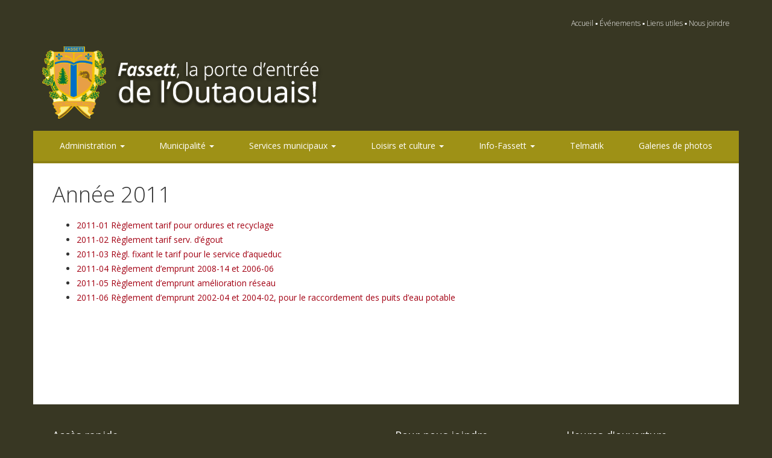

--- FILE ---
content_type: text/html; charset=UTF-8
request_url: http://www.village-fassett.com/administration/reglements/annee-2011/
body_size: 40233
content:

<!DOCTYPE html>

<!--[if lt IE 7]><html class="ie ie6" lang="fr-FR"><![endif]-->
<!--[if IE 7]><html class="ie ie7" lang="fr-FR"><![endif]-->
<!--[if IE 8]><html class="ie ie8" lang="fr-FR"><![endif]-->
<!--[if !(IE 7) | !(IE 8)  ]><!--><html lang="fr-FR"><!--<![endif]-->

	<head>

		<meta charset="UTF-8" />
		<meta http-equiv="X-UA-Compatible" content="IE=edge">
		<meta name="viewport" content="width=device-width, initial-scale=1.0" />

		<title>
			Année 2011 &rsaquo; Municipalité de Fassett 		</title>

		<link rel="profile" href="http://gmpg.org/xfn/11" />
		<link rel="pingback" href="http://www.village-fassett.com/xmlrpc.php" />

		<link rel="alternate" type="application/rss+xml" title="Municipalité de Fassett &raquo; Année 2011 Flux des commentaires" href="http://www.village-fassett.com/administration/reglements/annee-2011/feed/" />
		<script type="text/javascript">
			window._wpemojiSettings = {"baseUrl":"https:\/\/s.w.org\/images\/core\/emoji\/72x72\/","ext":".png","source":{"concatemoji":"http:\/\/www.village-fassett.com\/wp-includes\/js\/wp-emoji-release.min.js?ver=4.4.33"}};
			!function(e,n,t){var a;function i(e){var t=n.createElement("canvas"),a=t.getContext&&t.getContext("2d"),i=String.fromCharCode;return!(!a||!a.fillText)&&(a.textBaseline="top",a.font="600 32px Arial","flag"===e?(a.fillText(i(55356,56806,55356,56826),0,0),3e3<t.toDataURL().length):"diversity"===e?(a.fillText(i(55356,57221),0,0),t=a.getImageData(16,16,1,1).data,a.fillText(i(55356,57221,55356,57343),0,0),(t=a.getImageData(16,16,1,1).data)[0],t[1],t[2],t[3],!0):("simple"===e?a.fillText(i(55357,56835),0,0):a.fillText(i(55356,57135),0,0),0!==a.getImageData(16,16,1,1).data[0]))}function o(e){var t=n.createElement("script");t.src=e,t.type="text/javascript",n.getElementsByTagName("head")[0].appendChild(t)}t.supports={simple:i("simple"),flag:i("flag"),unicode8:i("unicode8"),diversity:i("diversity")},t.DOMReady=!1,t.readyCallback=function(){t.DOMReady=!0},t.supports.simple&&t.supports.flag&&t.supports.unicode8&&t.supports.diversity||(a=function(){t.readyCallback()},n.addEventListener?(n.addEventListener("DOMContentLoaded",a,!1),e.addEventListener("load",a,!1)):(e.attachEvent("onload",a),n.attachEvent("onreadystatechange",function(){"complete"===n.readyState&&t.readyCallback()})),(a=t.source||{}).concatemoji?o(a.concatemoji):a.wpemoji&&a.twemoji&&(o(a.twemoji),o(a.wpemoji)))}(window,document,window._wpemojiSettings);
		</script>
		<style type="text/css">
img.wp-smiley,
img.emoji {
	display: inline !important;
	border: none !important;
	box-shadow: none !important;
	height: 1em !important;
	width: 1em !important;
	margin: 0 .07em !important;
	vertical-align: -0.1em !important;
	background: none !important;
	padding: 0 !important;
}
</style>
<link rel='stylesheet' id='simple-weather-css'  href='http://www.village-fassett.com/wp-content/plugins/simple-weather/css/simple-weather.css?ver=4.4.33' type='text/css' media='all' />
<link rel='stylesheet' id='meteocons-css'  href='http://www.village-fassett.com/wp-content/plugins/simple-weather/css/meteocons.css?ver=4.4.33' type='text/css' media='all' />
<link rel='stylesheet' id='bootstrap-css'  href='http://www.village-fassett.com/wp-content/themes/fassett/css/bootstrap.css?ver=3.1.1' type='text/css' media='all' />
<link rel='stylesheet' id='open-sans-font-css'  href='http://fonts.googleapis.com/css?family=Open+Sans:300italic,400italic,700italic,400,300,700' type='text/css' media='all' />
<link rel='stylesheet' id='fassett-css'  href='http://www.village-fassett.com/wp-content/themes/fassett/css/fassett.css?ver=1.0' type='text/css' media='all' />
<script type='text/javascript' src='http://www.village-fassett.com/wp-includes/js/jquery/jquery.js?ver=1.11.3'></script>
<script type='text/javascript' src='http://www.village-fassett.com/wp-includes/js/jquery/jquery-migrate.min.js?ver=1.2.1'></script>
<script type='text/javascript' src='http://www.village-fassett.com/wp-content/themes/fassett/js/fassett.js?ver=1.0'></script>
<link rel='https://api.w.org/' href='http://www.village-fassett.com/wp-json/' />

<link rel="canonical" href="http://www.village-fassett.com/administration/reglements/annee-2011/" />
<link rel='shortlink' href='http://www.village-fassett.com/?p=250' />
<link rel="alternate" type="application/json+oembed" href="http://www.village-fassett.com/wp-json/oembed/1.0/embed?url=http%3A%2F%2Fwww.village-fassett.com%2Fadministration%2Freglements%2Fannee-2011%2F" />
<link rel="alternate" type="text/xml+oembed" href="http://www.village-fassett.com/wp-json/oembed/1.0/embed?url=http%3A%2F%2Fwww.village-fassett.com%2Fadministration%2Freglements%2Fannee-2011%2F&#038;format=xml" />
		
		<!--[if lt IE 9]><script src="http://www.village-fassett.com/wp-content/themes/fassett/js/html5.js?ver=3.7.1"></script><![endif]-->
		
				
		<style>body { background-image:url(''); }</style>

	</head>

	<body class="page page-id-250 page-child parent-pageid-48 page-template-default">
	
		<header>
		
			<section id="pre-header" class="container">
			
				<div class="row">
					
					<div class="col-xs-12 col-sm-12 col-md-12 col-lg-12">
					
						<nav><div class="menu-pre-header-navigation-container"><ul id="menu-pre-header-navigation" class="menu"><li id="menu-item-21" class="menu-item menu-item-type-post_type menu-item-object-page menu-item-21"><a href="http://www.village-fassett.com/">Accueil</a></li>
<li id="menu-item-19" class="menu-item menu-item-type-post_type menu-item-object-page menu-item-19"><a href="http://www.village-fassett.com/evenements/">Événements</a></li>
<li id="menu-item-314" class="menu-item menu-item-type-post_type menu-item-object-page menu-item-314"><a href="http://www.village-fassett.com/liens-utiles/">Liens utiles</a></li>
<li id="menu-item-20" class="menu-item menu-item-type-post_type menu-item-object-page menu-item-20"><a href="http://www.village-fassett.com/nous-joindre/">Nous joindre</a></li>
</ul></div></nav>
						
					</div>
					
				</div>
			
			</section>
			
			<section id="header" class="container">
			
				<div class="row">
					
					<div class="col-xs-6 col-sm-6 col-md-6 col-lg-8">
					
						<p><a href="http://www.village-fassett.com"><img src="http://www.village-fassett.com/wp-content/themes/fassett/img/logo.png" class="img-responsive" alt="Municipalité de Fassett" title="Municipalité de Fassett" /></a></p>
						
					</div>
					
					<div class="col-xs-6 col-sm-6 col-md-6 col-lg-4">
					
						<section id="weather">
							<a href="http://www.meteomedia.com/meteo/canada/quebec/fassett" target="_blank"></a>
						</section>
						
					</div>
					
				</div>
			
			</section>
			
			<section id="navigation" class="container">
			
				<div class="row">
					
					<div class="col-xs-12 col-sm-12 col-md-12 col-lg-12">

						<div class="menu-main-navigation-container"><ul id="menu-main-navigation" class="nav navbar-nav nav-justified"><li id="menu-item-86" class="menu-item menu-item-type-post_type menu-item-object-page current-page-ancestor current-menu-ancestor current_page_ancestor menu-item-has-children menu-item-86 dropdown"><a title="Administration" href="#" data-toggle="dropdown" class="dropdown-toggle">Administration <span class="caret"></span></a>
<ul role="menu" class=" dropdown-menu">
	<li id="menu-item-739" class="menu-item menu-item-type-custom menu-item-object-custom menu-item-has-children menu-item-739 dropdown"><a title="Administration" href="#">Administration</a>
	<ul role="menu" class=" dropdown-menu">
		<li id="menu-item-90" class="menu-item menu-item-type-post_type menu-item-object-page menu-item-90"><a title="Personnel" href="http://www.village-fassett.com/administration/administration/personnel/">Personnel</a></li>
	</ul>
</li>
	<li id="menu-item-4309" class="menu-item menu-item-type-post_type menu-item-object-page menu-item-4309"><a title="Élection municipale - Scrutin du 2 novembre 2025" href="http://www.village-fassett.com/scrutin-du-7-novembre-2021/">Élection municipale &#8211; Scrutin du 2 novembre 2025</a></li>
	<li id="menu-item-93" class="menu-item menu-item-type-post_type menu-item-object-page menu-item-93"><a title="Taxation et finances" href="http://www.village-fassett.com/administration/taxation-et-finances/">Taxation et finances</a></li>
	<li id="menu-item-740" class="menu-item menu-item-type-custom menu-item-object-custom current-menu-ancestor menu-item-has-children menu-item-740 dropdown"><a title="Règlements" href="#">Règlements</a>
	<ul role="menu" class=" dropdown-menu">
		<li id="menu-item-408" class="menu-item menu-item-type-post_type menu-item-object-page menu-item-408"><a title="SQ" href="http://www.village-fassett.com/administration/reglements/sq/">SQ</a></li>
		<li id="menu-item-5913" class="menu-item menu-item-type-post_type menu-item-object-page current-menu-ancestor current-menu-parent current_page_parent current_page_ancestor menu-item-has-children menu-item-5913 dropdown"><a title="Année 2025" href="http://www.village-fassett.com/annee-2025/">Année 2025</a>
		<ul role="menu" class=" dropdown-menu">
			<li id="menu-item-5527" class="menu-item menu-item-type-post_type menu-item-object-page menu-item-5527"><a title="Année 2024" href="http://www.village-fassett.com/annee-2024/">Année 2024</a></li>
			<li id="menu-item-5082" class="menu-item menu-item-type-post_type menu-item-object-page menu-item-5082"><a title="Année 2023" href="http://www.village-fassett.com/annee-2023/">Année 2023</a></li>
			<li id="menu-item-4593" class="menu-item menu-item-type-post_type menu-item-object-page menu-item-4593"><a title="Année 2022" href="http://www.village-fassett.com/annee-2022/">Année 2022</a></li>
			<li id="menu-item-4005" class="menu-item menu-item-type-post_type menu-item-object-page menu-item-4005"><a title="Année 2021" href="http://www.village-fassett.com/annee-2021/">Année 2021</a></li>
			<li id="menu-item-3406" class="menu-item menu-item-type-post_type menu-item-object-page menu-item-3406"><a title="Année 2020" href="http://www.village-fassett.com/annee-2020/">Année 2020</a></li>
			<li id="menu-item-3157" class="menu-item menu-item-type-post_type menu-item-object-page menu-item-3157"><a title="Année 2019" href="http://www.village-fassett.com/annee-2019/">Année 2019</a></li>
			<li id="menu-item-2697" class="menu-item menu-item-type-post_type menu-item-object-page menu-item-2697"><a title="Année 2018" href="http://www.village-fassett.com/annee-2018/">Année 2018</a></li>
			<li id="menu-item-1166" class="menu-item menu-item-type-post_type menu-item-object-page menu-item-1166"><a title="Année 2017" href="http://www.village-fassett.com/annee-2016/">Année 2017</a></li>
			<li id="menu-item-2430" class="menu-item menu-item-type-post_type menu-item-object-page menu-item-2430"><a title="Année 2016" href="http://www.village-fassett.com/annee-2016-2/">Année 2016</a></li>
			<li id="menu-item-846" class="menu-item menu-item-type-post_type menu-item-object-page menu-item-846"><a title="Année 2015" href="http://www.village-fassett.com/administration/reglements/annee-2015/">Année 2015</a></li>
			<li id="menu-item-680" class="menu-item menu-item-type-post_type menu-item-object-page menu-item-680"><a title="Année 2014" href="http://www.village-fassett.com/administration/reglements/annee-2014/">Année 2014</a></li>
			<li id="menu-item-409" class="menu-item menu-item-type-post_type menu-item-object-page menu-item-409"><a title="Année 2013" href="http://www.village-fassett.com/administration/reglements/annee-2013/">Année 2013</a></li>
			<li id="menu-item-254" class="menu-item menu-item-type-post_type menu-item-object-page menu-item-254"><a title="Année 2012" href="http://www.village-fassett.com/administration/reglements/annee-2012/">Année 2012</a></li>
			<li id="menu-item-255" class="menu-item menu-item-type-post_type menu-item-object-page current-menu-item page_item page-item-250 current_page_item menu-item-255 active"><a title="Année 2011" href="http://www.village-fassett.com/administration/reglements/annee-2011/">Année 2011</a></li>
		</ul>
</li>
	</ul>
</li>
	<li id="menu-item-2571" class="menu-item menu-item-type-post_type menu-item-object-page menu-item-2571"><a title="Politique de gestion contractuelle" href="http://www.village-fassett.com/politique-de-gestion-contractuelle-2/">Politique de gestion contractuelle</a></li>
	<li id="menu-item-6197" class="menu-item menu-item-type-post_type menu-item-object-page menu-item-6197"><a title="Contrat 2000$ et plus" href="http://www.village-fassett.com/contrat-2000-et-plus/">Contrat 2000$ et plus</a></li>
	<li id="menu-item-89" class="menu-item menu-item-type-post_type menu-item-object-page menu-item-89"><a title="Offres d&#039;emploi" href="http://www.village-fassett.com/administration/offres-demploi/">Offres d&#8217;emploi</a></li>
	<li id="menu-item-91" class="menu-item menu-item-type-post_type menu-item-object-page menu-item-91"><a title="Avis publics" href="http://www.village-fassett.com/administration/avis-publics/">Avis publics</a></li>
</ul>
</li>
<li id="menu-item-106" class="menu-item menu-item-type-post_type menu-item-object-page menu-item-has-children menu-item-106 dropdown"><a title="Municipalité" href="#" data-toggle="dropdown" class="dropdown-toggle">Municipalité <span class="caret"></span></a>
<ul role="menu" class=" dropdown-menu">
	<li id="menu-item-109" class="menu-item menu-item-type-post_type menu-item-object-page menu-item-109"><a title="Conseil municipal 2025-2029" href="http://www.village-fassett.com/municipalite/conseil-municipal/">Conseil municipal 2025-2029</a></li>
	<li id="menu-item-111" class="menu-item menu-item-type-post_type menu-item-object-page menu-item-111"><a title="Histoire et armoiries" href="http://www.village-fassett.com/municipalite/histoire-et-armoiries/">Histoire et armoiries</a></li>
	<li id="menu-item-2253" class="menu-item menu-item-type-post_type menu-item-object-page menu-item-2253"><a title="Politique familiale" href="http://www.village-fassett.com/politique-familiale/">Politique familiale</a></li>
	<li id="menu-item-741" class="menu-item menu-item-type-custom menu-item-object-custom menu-item-has-children menu-item-741 dropdown"><a title="Comités" href="#">Comités</a>
	<ul role="menu" class=" dropdown-menu">
		<li id="menu-item-110" class="menu-item menu-item-type-post_type menu-item-object-page menu-item-110"><a title="Comité Consultatif d&#039;Urbanisme (CCU)" href="http://www.village-fassett.com/municipalite/comites/comite-consultatif-durbanisme-ccu/">Comité Consultatif d&rsquo;Urbanisme (CCU)</a></li>
	</ul>
</li>
	<li id="menu-item-742" class="menu-item menu-item-type-custom menu-item-object-custom menu-item-has-children menu-item-742 dropdown"><a title="Séances du conseil" href="#">Séances du conseil</a>
	<ul role="menu" class=" dropdown-menu">
		<li id="menu-item-115" class="menu-item menu-item-type-post_type menu-item-object-page menu-item-115"><a title="Calendrier des réunions" href="http://www.village-fassett.com/municipalite/seances-du-conseil/calendrier-des-reunions/">Calendrier des réunions</a></li>
		<li id="menu-item-116" class="menu-item menu-item-type-post_type menu-item-object-page menu-item-116"><a title="Ordres du jour" href="http://www.village-fassett.com/municipalite/seances-du-conseil/ordres-du-jour/">Ordres du jour</a></li>
		<li id="menu-item-6400" class="menu-item menu-item-type-post_type menu-item-object-page menu-item-has-children menu-item-6400 dropdown"><a title="Procès-verbaux 2026" href="http://www.village-fassett.com/proces-verbaux-2026/">Procès-verbaux 2026</a>
		<ul role="menu" class=" dropdown-menu">
			<li id="menu-item-6085" class="menu-item menu-item-type-post_type menu-item-object-page menu-item-6085"><a title="Procès-verbaux 2025" href="http://www.village-fassett.com/proces-verbaux-2025/">Procès-verbaux 2025</a></li>
			<li id="menu-item-5524" class="menu-item menu-item-type-post_type menu-item-object-page menu-item-5524"><a title="Procès-verbaux 2024" href="http://www.village-fassett.com/proces-verbaux-2024/">Procès-verbaux 2024</a></li>
			<li id="menu-item-5085" class="menu-item menu-item-type-post_type menu-item-object-page menu-item-5085"><a title="Procès-verbaux 2023" href="http://www.village-fassett.com/proces-verbaux-2023/">Procès-verbaux 2023</a></li>
			<li id="menu-item-4597" class="menu-item menu-item-type-post_type menu-item-object-page menu-item-4597"><a title="Procès-verbaux 2022" href="http://www.village-fassett.com/proces-verbaux-2022/">Procès-verbaux 2022</a></li>
			<li id="menu-item-3982" class="menu-item menu-item-type-post_type menu-item-object-page menu-item-3982"><a title="Procès-verbaux 2021" href="http://www.village-fassett.com/proces-verbaux-2021/">Procès-verbaux 2021</a></li>
			<li id="menu-item-3394" class="menu-item menu-item-type-post_type menu-item-object-page menu-item-3394"><a title="Procès-verbaux 2020" href="http://www.village-fassett.com/proces-verbaux-2020/">Procès-verbaux 2020</a></li>
			<li id="menu-item-3129" class="menu-item menu-item-type-post_type menu-item-object-page menu-item-3129"><a title="Procès-verbaux 2019" href="http://www.village-fassett.com/proces-verbaux-2019/">Procès-verbaux 2019</a></li>
			<li id="menu-item-2678" class="menu-item menu-item-type-post_type menu-item-object-page menu-item-2678"><a title="Procès-verbaux 2018" href="http://www.village-fassett.com/proces-verbaux-2018/">Procès-verbaux 2018</a></li>
			<li id="menu-item-2584" class="menu-item menu-item-type-post_type menu-item-object-page menu-item-2584"><a title="Procès-verbaux 2017" href="http://www.village-fassett.com/proces-verbaux-2017/">Procès-verbaux 2017</a></li>
			<li id="menu-item-2580" class="menu-item menu-item-type-post_type menu-item-object-page menu-item-2580"><a title="Procès-verbaux 2016" href="http://www.village-fassett.com/proces-verbaux-2016/">Procès-verbaux 2016</a></li>
			<li id="menu-item-2577" class="menu-item menu-item-type-post_type menu-item-object-page menu-item-2577"><a title="Procès-verbaux 2015" href="http://www.village-fassett.com/proces-verbaux-2015/">Procès-verbaux 2015</a></li>
			<li id="menu-item-2574" class="menu-item menu-item-type-post_type menu-item-object-page menu-item-2574"><a title="Procès-verbaux 2014" href="http://www.village-fassett.com/proces-verbaux-2014/">Procès-verbaux 2014</a></li>
			<li id="menu-item-2567" class="menu-item menu-item-type-post_type menu-item-object-page menu-item-2567"><a title="Procès-verbaux 2013" href="http://www.village-fassett.com/proces-verbaux-2013/">Procès-verbaux 2013</a></li>
			<li id="menu-item-2597" class="menu-item menu-item-type-post_type menu-item-object-page menu-item-2597"><a title="Procès-verbaux 2012" href="http://www.village-fassett.com/proces-verbaux-2012/">Procès-verbaux 2012</a></li>
			<li id="menu-item-2596" class="menu-item menu-item-type-post_type menu-item-object-page menu-item-2596"><a title="Procès-verbaux 2011" href="http://www.village-fassett.com/proces-verbaux-2011/">Procès-verbaux 2011</a></li>
		</ul>
</li>
	</ul>
</li>
	<li id="menu-item-113" class="menu-item menu-item-type-post_type menu-item-object-page menu-item-113"><a title="Mot du maire" href="http://www.village-fassett.com/municipalite/mot-du-maire/">Mot du maire</a></li>
	<li id="menu-item-274" class="menu-item menu-item-type-post_type menu-item-object-page menu-item-274"><a title="Rapport du maire" href="http://www.village-fassett.com/municipalite/rapport-du-maire/">Rapport du maire</a></li>
	<li id="menu-item-6142" class="menu-item menu-item-type-post_type menu-item-object-page menu-item-6142"><a title="Langue française" href="http://www.village-fassett.com/langue-francaise/">Langue française</a></li>
</ul>
</li>
<li id="menu-item-118" class="menu-item menu-item-type-post_type menu-item-object-page menu-item-has-children menu-item-118 dropdown"><a title="Services municipaux" href="#" data-toggle="dropdown" class="dropdown-toggle">Services municipaux <span class="caret"></span></a>
<ul role="menu" class=" dropdown-menu">
	<li id="menu-item-119" class="menu-item menu-item-type-post_type menu-item-object-page menu-item-119"><a title="Aqueduc" href="http://www.village-fassett.com/services-municipaux/aqueduc/">Aqueduc</a></li>
	<li id="menu-item-120" class="menu-item menu-item-type-post_type menu-item-object-page menu-item-120"><a title="Eaux usées" href="http://www.village-fassett.com/services-municipaux/eaux-usees/">Eaux usées</a></li>
	<li id="menu-item-128" class="menu-item menu-item-type-post_type menu-item-object-page menu-item-128"><a title="Ordures et recyclage" href="http://www.village-fassett.com/services-municipaux/cueillette-des-ordures-et-du-recyclage/">Ordures et recyclage</a></li>
	<li id="menu-item-132" class="menu-item menu-item-type-post_type menu-item-object-page menu-item-132"><a title="Voirie" href="http://www.village-fassett.com/services-municipaux/voirie/">Voirie</a></li>
	<li id="menu-item-743" class="menu-item menu-item-type-custom menu-item-object-custom menu-item-has-children menu-item-743 dropdown"><a title="Sécurité publique" href="#">Sécurité publique</a>
	<ul role="menu" class=" dropdown-menu">
		<li id="menu-item-130" class="menu-item menu-item-type-post_type menu-item-object-page menu-item-130"><a title="Plan d&#039;urgence" href="http://www.village-fassett.com/services-municipaux/securite-publique/plan-durgence/">Plan d&rsquo;urgence</a></li>
		<li id="menu-item-131" class="menu-item menu-item-type-post_type menu-item-object-page menu-item-131"><a title="Service incendie" href="http://www.village-fassett.com/services-municipaux/securite-publique/service-incendie/">Service incendie</a></li>
	</ul>
</li>
	<li id="menu-item-744" class="menu-item menu-item-type-custom menu-item-object-custom menu-item-has-children menu-item-744 dropdown"><a title="Urbanisme" href="#">Urbanisme</a>
	<ul role="menu" class=" dropdown-menu">
		<li id="menu-item-6134" class="menu-item menu-item-type-post_type menu-item-object-page menu-item-6134"><a title="Comité de démolition" href="http://www.village-fassett.com/comite-de-demolition/">Comité de démolition</a></li>
		<li id="menu-item-1587" class="menu-item menu-item-type-post_type menu-item-object-page menu-item-1587"><a title="Personnel" href="http://www.village-fassett.com/personnel/">Personnel</a></li>
		<li id="menu-item-127" class="menu-item menu-item-type-post_type menu-item-object-page menu-item-127"><a title="Formulaires de demande - Permis et certificats" href="http://www.village-fassett.com/services-municipaux/inspecteur-en-batiment/permis-et-certificats/">Formulaires de demande &#8211; Permis et certificats</a></li>
		<li id="menu-item-124" class="menu-item menu-item-type-post_type menu-item-object-page menu-item-124"><a title="Réglementation" href="http://www.village-fassett.com/services-municipaux/environnement/reglementation/">Réglementation</a></li>
		<li id="menu-item-122" class="menu-item menu-item-type-post_type menu-item-object-page menu-item-122"><a title="Plan d&#039;Implantation et d&#039;Intégration Architecturale (PIIA)" href="http://www.village-fassett.com/services-municipaux/environnement/plan-dimplantation-et-dintegration-architecturale-piia/">Plan d&rsquo;Implantation et d&rsquo;Intégration Architecturale (PIIA)</a></li>
		<li id="menu-item-123" class="menu-item menu-item-type-post_type menu-item-object-page menu-item-123"><a title="Plan d&#039;urbanisme" href="http://www.village-fassett.com/services-municipaux/environnement/plan-durbanisme/">Plan d&rsquo;urbanisme</a></li>
		<li id="menu-item-277" class="menu-item menu-item-type-post_type menu-item-object-page menu-item-277"><a title="Plan de zonage" href="http://www.village-fassett.com/services-municipaux/environnement/plan-de-zonage/">Plan de zonage</a></li>
	</ul>
</li>
	<li id="menu-item-745" class="menu-item menu-item-type-custom menu-item-object-custom menu-item-745"><a title="Environnement" href="#">Environnement</a></li>
	<li id="menu-item-746" class="menu-item menu-item-type-custom menu-item-object-custom menu-item-has-children menu-item-746 dropdown"><a title="Immeubles municipaux" href="#">Immeubles municipaux</a>
	<ul role="menu" class=" dropdown-menu">
		<li id="menu-item-297" class="menu-item menu-item-type-post_type menu-item-object-page menu-item-297"><a title="Centre communautaire" href="http://www.village-fassett.com/services-municipaux/immeubles-municipaux/centre-communautaire/">Centre communautaire</a></li>
		<li id="menu-item-296" class="menu-item menu-item-type-post_type menu-item-object-page menu-item-296"><a title="Local de l&#039;âge d&#039;or" href="http://www.village-fassett.com/services-municipaux/immeubles-municipaux/local-de-lage-dor/">Local de l&rsquo;âge d&rsquo;or</a></li>
		<li id="menu-item-295" class="menu-item menu-item-type-post_type menu-item-object-page menu-item-295"><a title="Patinoire" href="http://www.village-fassett.com/services-municipaux/immeubles-municipaux/patinoire/">Patinoire</a></li>
		<li id="menu-item-293" class="menu-item menu-item-type-post_type menu-item-object-page menu-item-293"><a title="Terrain de tennis" href="http://www.village-fassett.com/services-municipaux/immeubles-municipaux/terrain-de-tennis/">Terrain de tennis</a></li>
		<li id="menu-item-292" class="menu-item menu-item-type-post_type menu-item-object-page menu-item-292"><a title="Terrain de pickleball" href="http://www.village-fassett.com/services-municipaux/immeubles-municipaux/terrain-de-pickleball/">Terrain de pickleball</a></li>
	</ul>
</li>
	<li id="menu-item-585" class="menu-item menu-item-type-post_type menu-item-object-page menu-item-585"><a title="Personnel" href="http://www.village-fassett.com/services-municipaux/personnel/">Personnel</a></li>
</ul>
</li>
<li id="menu-item-102" class="menu-item menu-item-type-post_type menu-item-object-page menu-item-has-children menu-item-102 dropdown"><a title="Loisirs et culture" href="#" data-toggle="dropdown" class="dropdown-toggle">Loisirs et culture <span class="caret"></span></a>
<ul role="menu" class=" dropdown-menu">
	<li id="menu-item-105" class="menu-item menu-item-type-post_type menu-item-object-page menu-item-105"><a title="Bibliothèque" href="http://www.village-fassett.com/loisirs-et-culture/bibliotheque/">Bibliothèque</a></li>
	<li id="menu-item-320" class="menu-item menu-item-type-post_type menu-item-object-page menu-item-320"><a title="Club de l&#039;Âge d&#039;or" href="http://www.village-fassett.com/loisirs-et-culture/club-de-lage-dor/">Club de l&rsquo;Âge d&rsquo;or</a></li>
	<li id="menu-item-317" class="menu-item menu-item-type-post_type menu-item-object-page menu-item-317"><a title="Club de marche les 1000 pas" href="http://www.village-fassett.com/loisirs-et-culture/comite-action-loisirs-de-fassett/">Club de marche les 1000 pas</a></li>
	<li id="menu-item-6154" class="menu-item menu-item-type-post_type menu-item-object-page menu-item-6154"><a title="Tourisme Petite Nation" href="http://www.village-fassett.com/tourisme-petite-nation/">Tourisme Petite Nation</a></li>
	<li id="menu-item-95" class="menu-item menu-item-type-post_type menu-item-object-page menu-item-95"><a title="Commerces" href="http://www.village-fassett.com/opportunites/commerces/">Commerces</a></li>
	<li id="menu-item-6228" class="menu-item menu-item-type-post_type menu-item-object-page menu-item-has-children menu-item-6228 dropdown"><a title="Organismes" href="http://www.village-fassett.com/organismes/">Organismes</a>
	<ul role="menu" class=" dropdown-menu">
		<li id="menu-item-6153" class="menu-item menu-item-type-post_type menu-item-object-page menu-item-6153"><a title="Banque alimentaire" href="http://www.village-fassett.com/banque-alimentaire/">Banque alimentaire</a></li>
		<li id="menu-item-6184" class="menu-item menu-item-type-post_type menu-item-object-page menu-item-6184"><a title="Centre d&#039;action culturelle" href="http://www.village-fassett.com/centre-daction-culturelle/">Centre d&rsquo;action culturelle</a></li>
		<li id="menu-item-6168" class="menu-item menu-item-type-post_type menu-item-object-page menu-item-6168"><a title="CR3A" href="http://www.village-fassett.com/cr3a/">CR3A</a></li>
		<li id="menu-item-6157" class="menu-item menu-item-type-post_type menu-item-object-page menu-item-6157"><a title="Frigo qui roule" href="http://www.village-fassett.com/frigo-qui-roule/">Frigo qui roule</a></li>
		<li id="menu-item-2141" class="menu-item menu-item-type-post_type menu-item-object-page menu-item-2141"><a title="Transport  adapté et collectif de Papineau" href="http://www.village-fassett.com/transport-adapte-et-collectif-de-papineau/">Transport  adapté et collectif de Papineau</a></li>
	</ul>
</li>
</ul>
</li>
<li id="menu-item-1651" class="menu-item menu-item-type-post_type menu-item-object-page menu-item-has-children menu-item-1651 dropdown"><a title="Info-Fassett" href="#" data-toggle="dropdown" class="dropdown-toggle">Info-Fassett <span class="caret"></span></a>
<ul role="menu" class=" dropdown-menu">
	<li id="menu-item-6399" class="menu-item menu-item-type-post_type menu-item-object-page menu-item-6399"><a title="Info-Fassett 2026" href="http://www.village-fassett.com/info-fassett-2026/">Info-Fassett 2026</a></li>
	<li id="menu-item-5893" class="menu-item menu-item-type-post_type menu-item-object-page menu-item-5893"><a title="Info-Fassett 2025" href="http://www.village-fassett.com/info-fassett-2025/">Info-Fassett 2025</a></li>
	<li id="menu-item-5523" class="menu-item menu-item-type-post_type menu-item-object-page menu-item-5523"><a title="Info-Fassett 2024" href="http://www.village-fassett.com/info-fassett-2024/">Info-Fassett 2024</a></li>
	<li id="menu-item-5088" class="menu-item menu-item-type-post_type menu-item-object-page menu-item-5088"><a title="Info-Fassett 2023" href="http://www.village-fassett.com/info-fassett-2023/">Info-Fassett 2023</a></li>
	<li id="menu-item-4606" class="menu-item menu-item-type-post_type menu-item-object-page menu-item-4606"><a title="Info-Fassett 2022" href="http://www.village-fassett.com/info-fassett-2022/">Info-Fassett 2022</a></li>
	<li id="menu-item-3976" class="menu-item menu-item-type-post_type menu-item-object-page menu-item-3976"><a title="Info-Fassett 2021" href="http://www.village-fassett.com/info-fassett-2021/">Info-Fassett 2021</a></li>
	<li id="menu-item-3395" class="menu-item menu-item-type-post_type menu-item-object-page menu-item-3395"><a title="Info-Fassett 2020" href="http://www.village-fassett.com/info-fassett-2020/">Info-Fassett 2020</a></li>
</ul>
</li>
<li id="menu-item-6191" class="menu-item menu-item-type-post_type menu-item-object-page menu-item-6191"><a title="Telmatik" href="http://www.village-fassett.com/telmatik/">Telmatik</a></li>
<li id="menu-item-100" class="menu-item menu-item-type-post_type menu-item-object-page menu-item-100"><a title="Galeries de photos" href="http://www.village-fassett.com/galeries-de-photos/">Galeries de photos</a></li>
</ul></div>						
					</div>
					
				</div>
			
			</section>
		
		</header>
<section id="body" class="container">

	<div class="row">
	
		<div class="col-xs-12 col-sm-12 col-md-12 col-lg-12">
	
												<h1>Année 2011</h1>
					<ul>
<li><a href="http://www.village-fassett.com/wp-content/uploads/2011-01-Règlement-tarif-pour-ordures-et-recyclage.pdf">2011-01 Règlement tarif pour ordures et recyclage</a></li>
<li><a href="http://www.village-fassett.com/wp-content/uploads/2011-02-Règlement-tarif-serv.-dégout.pdf">2011-02 Règlement tarif serv. d&rsquo;égout</a></li>
<li><a href="http://www.village-fassett.com/wp-content/uploads/2011-03-Règl.-fixant-le-tarif-pour-le-service-daqueduc.pdf">2011-03 Règl. fixant le tarif pour le service d&rsquo;aqueduc</a></li>
<li><a href="http://www.village-fassett.com/wp-content/uploads/2011-04-Règlement-demprunt-2008-14-et-2006-06.pdf">2011-04 Règlement d&#8217;emprunt 2008-14 et 2006-06</a></li>
<li><a href="http://www.village-fassett.com/wp-content/uploads/2011-05-Règlement-demprunt-amélioration-réseau.pdf">2011-05 Règlement d&#8217;emprunt amélioration réseau</a></li>
<li><a href="http://www.village-fassett.com/wp-content/uploads/2011-06-Règlement-demprunt-2002-04-et-2004-02-pour-le-raccordement-des-puits-deau-potable.pdf">2011-06 Règlement d&#8217;emprunt 2002-04 et 2004-02, pour le raccordement des puits d&rsquo;eau potable</a></li>
</ul>
								
		</div>
	
	</div>
	
</section>


		<footer>

			<section id="footer" class="container">

				<div class="row">

					<div class="col-xs-12 col-sm-12 col-md-3 col-lg-3">

						<h4>Accès rapide</h4>
						<div class="menu-footer-navigation-1-container"><ul id="menu-footer-navigation-1" class="menu"><li id="menu-item-145" class="menu-item menu-item-type-post_type menu-item-object-page menu-item-145"><a href="http://www.village-fassett.com/">Accueil</a></li>
<li id="menu-item-146" class="menu-item menu-item-type-post_type menu-item-object-page current-page-ancestor menu-item-has-children menu-item-146"><a href="http://www.village-fassett.com/administration/">Administration</a>
<ul class="sub-menu">
	<li id="menu-item-147" class="menu-item menu-item-type-post_type menu-item-object-page menu-item-147"><a href="http://www.village-fassett.com/administration/administration/">Administration</a></li>
	<li id="menu-item-148" class="menu-item menu-item-type-post_type menu-item-object-page menu-item-148"><a href="http://www.village-fassett.com/administration/avis-publics/">Avis publics</a></li>
	<li id="menu-item-149" class="menu-item menu-item-type-post_type menu-item-object-page current-page-ancestor menu-item-149"><a href="http://www.village-fassett.com/administration/reglements/">Règlements</a></li>
	<li id="menu-item-150" class="menu-item menu-item-type-post_type menu-item-object-page menu-item-150"><a href="http://www.village-fassett.com/administration/taxation-et-finances/">Taxation et finances</a></li>
</ul>
</li>
<li id="menu-item-151" class="menu-item menu-item-type-post_type menu-item-object-page menu-item-has-children menu-item-151"><a href="http://www.village-fassett.com/opportunites/">Opportunités</a>
<ul class="sub-menu">
	<li id="menu-item-152" class="menu-item menu-item-type-post_type menu-item-object-page menu-item-152"><a href="http://www.village-fassett.com/opportunites/commerces/">Commerces</a></li>
</ul>
</li>
<li id="menu-item-193" class="menu-item menu-item-type-post_type menu-item-object-page menu-item-193"><a href="http://www.village-fassett.com/galeries-de-photos/">Galeries de photos</a></li>
<li id="menu-item-194" class="menu-item menu-item-type-post_type menu-item-object-page menu-item-has-children menu-item-194"><a href="http://www.village-fassett.com/loisirs-et-culture/">Loisirs et culture</a>
<ul class="sub-menu">
	<li id="menu-item-197" class="menu-item menu-item-type-post_type menu-item-object-page menu-item-197"><a href="http://www.village-fassett.com/loisirs-et-culture/bibliotheque/">Bibliothèque</a></li>
</ul>
</li>
</ul></div>
					</div>
					
					<div class="col-xs-12 col-sm-12 col-md-3 col-lg-3">

						<h4 class="hidden-xs hidden-sm">&nbsp;</h4>
						<div class="menu-footer-navigation-2-container"><ul id="menu-footer-navigation-2" class="menu"><li id="menu-item-180" class="menu-item menu-item-type-post_type menu-item-object-page menu-item-has-children menu-item-180"><a href="http://www.village-fassett.com/municipalite/">Municipalité</a>
<ul class="sub-menu">
	<li id="menu-item-181" class="menu-item menu-item-type-post_type menu-item-object-page menu-item-181"><a href="http://www.village-fassett.com/municipalite/comites/">Comités</a></li>
	<li id="menu-item-182" class="menu-item menu-item-type-post_type menu-item-object-page menu-item-182"><a href="http://www.village-fassett.com/municipalite/conseil-municipal/">Conseil municipal 2025-2029</a></li>
	<li id="menu-item-184" class="menu-item menu-item-type-post_type menu-item-object-page menu-item-184"><a href="http://www.village-fassett.com/municipalite/seances-du-conseil/">Séances du conseil</a></li>
</ul>
</li>
<li id="menu-item-199" class="menu-item menu-item-type-post_type menu-item-object-page menu-item-has-children menu-item-199"><a href="http://www.village-fassett.com/services-municipaux/">Services municipaux</a>
<ul class="sub-menu">
	<li id="menu-item-200" class="menu-item menu-item-type-post_type menu-item-object-page menu-item-200"><a href="http://www.village-fassett.com/services-municipaux/aqueduc/">Aqueduc</a></li>
	<li id="menu-item-201" class="menu-item menu-item-type-post_type menu-item-object-page menu-item-201"><a href="http://www.village-fassett.com/services-municipaux/environnement/">Environnement</a></li>
	<li id="menu-item-202" class="menu-item menu-item-type-post_type menu-item-object-page menu-item-202"><a href="http://www.village-fassett.com/services-municipaux/inspecteur-en-batiment/">Urbanisme</a></li>
	<li id="menu-item-203" class="menu-item menu-item-type-post_type menu-item-object-page menu-item-203"><a href="http://www.village-fassett.com/services-municipaux/cueillette-des-ordures-et-du-recyclage/">Cueillette des ordures et du recyclages</a></li>
	<li id="menu-item-204" class="menu-item menu-item-type-post_type menu-item-object-page menu-item-204"><a href="http://www.village-fassett.com/services-municipaux/securite-publique/">Sécurité publique</a></li>
	<li id="menu-item-205" class="menu-item menu-item-type-post_type menu-item-object-page menu-item-205"><a href="http://www.village-fassett.com/services-municipaux/voirie/">Voirie</a></li>
</ul>
</li>
<li id="menu-item-198" class="menu-item menu-item-type-post_type menu-item-object-page menu-item-198"><a href="http://www.village-fassett.com/nous-joindre/">Nous joindre</a></li>
</ul></div>
					</div>

					<div class="col-xs-12 col-sm-6 col-md-3 col-lg-3">

						<h4>Pour nous joindre</h4>
						<address>
							19, rue Gendron<br />
							Fassett (Québec)<br />
							J0V 1H0<br /><br />
							<span class="glyphicon glyphicon-phone-alt"></span> (819) 423-6943<br />
							<span class="glyphicon glyphicon-print"></span> (819) 423-5388<br />
							<span class="glyphicon glyphicon-envelope"></span> <a href="mailto:dg@village-fassett.com">dg@village-fassett.com</a>
						</address>
					</div>

					<div class="col-xs-12 col-sm-6 col-md-3 col-lg-3">

						<h4>Heures d'ouverture</h4>
						<p>
							<em>Lundi au jeudi</em><br />
							10h à 12h / 13h30 à 15h30
						</p>
						<p>
							<em>Vendredi, samedi, dimanche</em><br />
							Fermé
						</p>
						<p>
							<small>* À l'exception des congés fériés</small>
						</p>
					</div>

				</div>

			</section>

			<section id="post-footer" class="container">

				<div class="row">

					<div class="col-xs-12 col-sm-12 col-md-12 col-lg-12">

						<p class="text-right">
							<span class="sadc-signature">Conception de site Web par la <a href="http://sadcpapineau.ca" title="SADC de Papineau" target="_blank">SADC de Papineau</a></span>
						</p>

					</div>

				</div>

			</section>

		</footer>

		<!--[if lt IE 9]><script src="http://www.village-fassett.com/wp-content/themes/fassett/js/respond.js?ver=1.4.2"></script><![endif]-->

		<script type='text/javascript' src='http://www.village-fassett.com/wp-content/plugins/contact-form-7/includes/js/jquery.form.min.js?ver=3.51.0-2014.06.20'></script>
<script type='text/javascript'>
/* <![CDATA[ */
var _wpcf7 = {"loaderUrl":"http:\/\/www.village-fassett.com\/wp-content\/plugins\/contact-form-7\/images\/ajax-loader.gif","sending":"Envoi en cours ..."};
/* ]]> */
</script>
<script type='text/javascript' src='http://www.village-fassett.com/wp-content/plugins/contact-form-7/includes/js/scripts.js?ver=4.2.2'></script>
<script type='text/javascript' src='http://www.village-fassett.com/wp-content/themes/fassett/js/bootstrap.js?ver=3.1.1'></script>
<script type='text/javascript' src='http://www.village-fassett.com/wp-content/themes/fassett/js/bootstrap-hover-dropdown.js?ver=2.0.3'></script>
<script type='text/javascript' src='http://www.village-fassett.com/wp-includes/js/wp-embed.min.js?ver=4.4.33'></script>

	</body>

</html>

--- FILE ---
content_type: text/css
request_url: http://www.village-fassett.com/wp-content/themes/fassett/css/fassett.css?ver=1.0
body_size: 4984
content:
a, a:hover {
color:#a30013;
}

address {
margin-bottom:10px;
}

body {
background-attachment:fixed;
background-color:#383723;
background-position:center;
background-repeat:no-repeat;
font-family:'Open Sans', Verdana, Tahoma, Arial, sans-serif;
}

h1, h2, h3, h4 {
font-family:'Open Sans', Verdana, Tahoma, Arial, sans-serif;
font-weight:300;
}

h1 {
margin-top:0;
margin-bottom:20px;
}

h2 {
color:#9e9116;
}

header #pre-header {
background-color:#383723;
color:#fff;
font-size:12px;
font-weight:300;
margin-top:20px;
}

	header #pre-header ul {
	list-style-type:none;
	padding-left:0;
	margin-top:10px;
	text-align:right;
	}
		header #pre-header ul li {
		display:inline-block;
		}
		
			header #pre-header ul li a {
			color:#fff;
			}
			
			header #pre-header ul li + li:before {
			content:' \25AA  ';
			}
			
	header #header {
	padding-bottom:10px;
	padding-top:20px;
	}
	
		header #weather {
		background-color:#383723;
		background-color:rgba(56,55,35,0.8);
		text-align:left;
		}
	
			header #weather a,
			header #weather a:hover {
			color:#fff;
			}
		
			header #weather .icon {
			text-align:right;
			}
			
				header #weather .icon i {
				font-size:80px;
				font-style:normal;
				}
			
			header #weather .temp {
			font-size:64px;
			text-align:center;
			}
			
			header #weather .details {
			margin-top:18px;
			text-align:left;
			}
			
				header #weather .details .day {
				font-size:20px;
				}
			
	header #navigation {
	background-color:#9e9116;
	border-bottom:4px solid #8e8213;
	}
	
		header #navigation .nav > li > a {
		color:#fff;
		}
			
			header #navigation .nav > li > a:hover,
			header #navigation .nav > li > a:focus {
			background-color:#8e8213;
			}
			
		header #navigation .nav .caret {
		border-bottom-color:#fff;
		border-top-color:#fff;
		}
			
		header #navigation .nav .dropdown-menu {
		border:0;
		border-radius:0;
		}
		
			header #navigation .nav .dropdown-menu > li > a:hover,
			header #navigation .nav .dropdown-menu > li > a:focus {
			background-color:#383723;
			color:#fff;
			text-decoration:none;
			}
			
				header #navigation .nav .dropdown-menu > li.active > a,
				header #navigation .nav .dropdown-menu > li.active > a:hover,
				header #navigation .nav .dropdown-menu > li.active > a:focus {
				background-color:#383723;
				}
		
		header #navigation .nav .open > a,
		header #navigation .nav .open > a:hover,
		header #navigation .nav .open > a:focus {
		background-color:#8e8213;
		border-color: #428bca;
		}
		
		/*	JUSITIFIED TOP NAVIGATION */
		header #navigation .nav-justified > li {
		float:none;
		white-space:nowrap;
		}
	
	#slider {
	border-bottom:4px solid #a30013;
	}
	
		#slider.container {
		padding-left:0;
		padding-right:0;
		}
		
	#body {
	background-color:#fff;
	line-height:24px;
	min-height:400px;
	padding:32px;
	}
	
		#body h3 {
		color:#a30013;
		}
		
		#body p {
		margin-bottom:20px;
		}
		
		#body .row > div[class*="col-"] > :first-child {
		margin-top:0;
		}
		
		#body :last-child {
		margin-bottom:0;
		}
	
	footer #footer {
	background-color:#383723;
	color:#fff;
	font-weight:300;
	padding:32px;
	}
	
		footer #footer a {
		color:#fff;
		}
		
		footer #footer h4 {
		font-weight:400;
		}
		
		footer #footer ul {
		font-style:italic;
		list-style-type:none;
		padding:0;
		}
		
			footer #footer ul ul {
			font-style:normal;
			padding-left:20px;
			}
	
	footer #post-footer {
	background-color:#9e9116;
	border-top:4px solid #a30013;
	font-size:12px;
	margin-bottom:20px;
	}
	
		footer #post-footer a {
		color:#fff;
		}
		
		footer #post-footer p {
		color:#fff;
		margin-top:10px;
		}
		
.btn-default {
background-color:#9e9116;
border-color:#8e8213;
color:#fff;
}

	.btn-default:focus,
	.btn-default:hover {
	background-color:#8e8213;
	border-color:#8e8213;
	color:#fff;
	}
	
.ads h3,
.businesses h3 {
margin-top:0;
}
	
.dropdown-menu .menu-item-has-children {
position:relative;
}

	.dropdown-menu .menu-item-has-children > .dropdown-menu {
	left:100%;
	margin-top:-5px;
	top:0;
	}
	
		.dropdown-menu .menu-item-has-children.expand-left > .dropdown-menu {
		left:auto;
		right:100%;
		margin-left:0;
		}
	
		.dropdown-menu .menu-item-has-children:hover > .dropdown-menu {
		display:block;
		}
		
	.dropdown-menu .menu-item-has-children > a:after {
	border-color:transparent;
	border-left-color:#cccccc;
	border-style:solid;
	border-width:4px 0 4px 4px;
	content:' ';
	display:block;
	float:right;
	margin-right:-10px;
	margin-top:5px;
	}

.sadc-signature {
background:url('../img/sadc-signature.png') center right no-repeat;
padding-right:18px;
}

.wpcf7 .screen-reader-response {
border:0;
clip:rect(1px, 1px, 1px, 1px);
height:1px;
margin:0;
overflow:hidden;
padding:0;
position:absolute;
width:1px;
}

.wpcf7-form-control-wrap {
display:block !important;
}

.text-red {
color:#a30013;
}

	.alert > :first-child {
	margin-top:0;
	}

.alert-green {
background-color:#cde5b7;
border:0;
color:#59a80f;
}

.alert-red {
background-color:#e3b2b4;
border:0;
color:#a30006;
}

--- FILE ---
content_type: application/javascript
request_url: http://www.village-fassett.com/wp-content/themes/fassett/js/fassett.js?ver=1.0
body_size: 393
content:
jQuery(document).ready( function($) {

    if( $('html').is('.ie6, .ie7') ) {
        alert('Vous utilisez une version obsolète de Internet Explorer qui n\'est plus supportée. Pour une meilleure expérience utilisateur, veuillez procéder à une mise à jour ou utiliser un autre navigateur tel que Chrome, Firefox ou Safari.');
    }
	
	$('.dropdown-toggle').dropdownHover({delay:0});
	
});